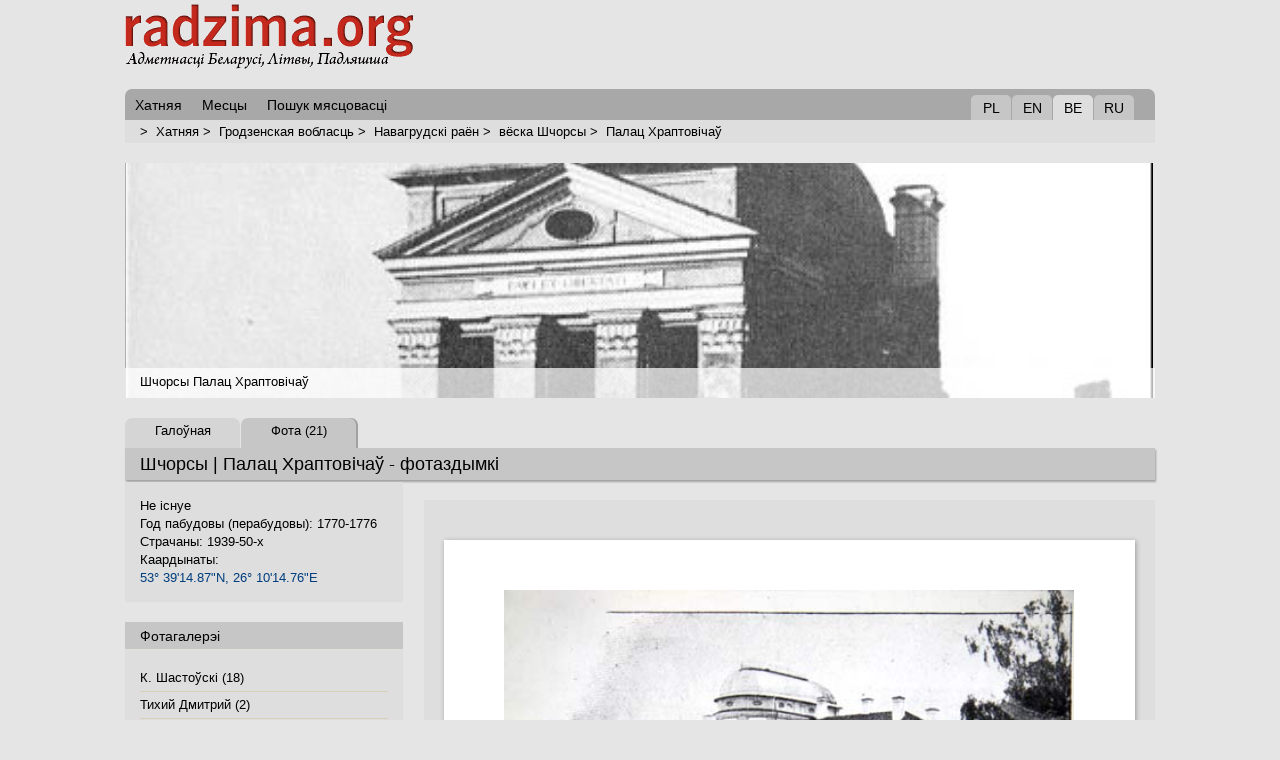

--- FILE ---
content_type: text/html; charset=UTF-8
request_url: https://radzima.org/eng/object-photo/6562.html
body_size: 2863
content:
<!DOCTYPE html>
<html lang="be">
<head>
    <meta charset="UTF-8">
    <title>Шчорсы | Палац Храптовічаў - фотаздымкі</title>
    <meta name="description" content="Палац Храптовічаў | вёска Шчорсы - Навагрудскі раён, Гродзенская вобласць">
    <meta name="robots" content="index, follow">
    <meta name="ResourceName" content="Radzima.net">
    <meta name="author" content="Radzima.net">
    <meta name="yandex-verification" content="36ab98fe4aaab8a5">
    <meta name="viewport" content="width=device-width, initial-scale=1.0">
    <link rel="icon" href="/favicon.ico" type="image/x-icon">
    <link rel="stylesheet" type="text/css" href="/styles/main_new_2019.css">
</head>
<body class="body_strata">

<!-- head starts here -->    

<div id="headerbg">
    <div id="headerblank">
        <div id="header">
        
                <div class="block_lang_strata">
	  			<div class="item"><a href="/eng/object-photo/6562.html">PL</a></div>
	  			<div class="item"><a href="/eng/object-photo/6562.html">EN</a></div>
	      		<div class="item_current">BE</div>
	      		<div class="item"><a href="/eng/object-photo/6562.html">RU</a></div></div>
                <!-- Menu main starts -->
                <ul class="head_strata">
                <li><a href="/" class="red" rel="nofollow"><span>Хатняя</span></a></li>
            
                <li><a href="/be/places/" class="red" rel="nofollow"><span>Месцы</span></a></li>
            
                <li><a href="/be/search_place/" class="red"><span>Пошук мясцовасці</span></a></li>
            </ul>
                <!-- Menu main ends -->       
        </div><!-- /header -->
    </div><!-- /headerblank -->
</div><!-- /headerbg -->

<!-- head ends here -->

<div id="wrap" class="group"><!-- /wrap -->
        <div class="block_history_strata"> > <a href="/be/">Хатняя</a> > <a href="/be/voblast/grodzenskaya.html">Гродзенская вобласць</a> > <a href="/be/rayon/navagrudski.html">Навагрудскі раён</a> > <a href="/be/miesca/shchorsy.html">вёска Шчорсы</a> > <a href="/be/object/6562.html">Палац Храптовічаў</a></div><div class="h1_strata">
<div style="margin-top: 20px; padding-bottom: 30px;">
    <div class="photoUnit">
        <div style="position: relative; background: url(/imgs/transparent.png); height: 30px; top: 205px; z-index: 2;">
            <div style="text-align: left; padding: 6px 15px;">Шчорсы Палац Храптовічаў</div>
        </div>
        <div style="top:-100px; left:-1px; display: block; z-index: 1;" class="uiScaledImageContainer">
            <img src="/images/pamatniki/6562/hrnaszcz06-01.jpg" class="img" style="top:-100px; left:-1px;" alt="Шчорсы Палац Храптовічаў" title="Шчорсы Палац Храптовічаў">
        </div>
    </div>
</div><h1>Шчорсы | Палац Храптовічаў - фотаздымкі</h1>
<div class="submenu">
    <div class="item"><a href="/be/object/6562.html">Галоўная</a></div>
    <div class="item_current">Фота (21)</div>
</div></div>
    <!-- main content starts here -->
    
    <div class="left"><!-- /left -->
        <div class="blok_miesto_strata_info"><div class="bb_body_strata"><div>Не існуе</div>
<div>Год пабудовы (перабудовы): 1770-1776</div>
<div>Страчаны: 1939-50-x</div>
<div>Каардынаты:<br>
                            <a href="../object-at-map/6562.html">53° 39'14.87"N, 26° 10'14.76"E</a></div></div></div><div class="strata"><h2>Фотагалерэі</h2></div>
          <ul class="spis_autatau_strata">
           <li><a href="/be/image_object/6562.html?id_gallery=3458"> К. Шастоўскі (18)</a></li><li><a href="/be/image_object/6562.html?id_gallery=14823"> Тихий Дмитрий (2)</a></li><li><a href="/be/image_object/6562.html?id_gallery=15693"> mieczys&#322;aw supron (1)</a></li>
          </ul>    </div><!-- /left -->
    
    <div class="main"><!-- /main -->
        <div class="strata"></div><div class="blok_20_strata"><div class="photo">
                                <a href="/be/foto/19149.html" target="_blank">
                                    <img src="/images/pamatniki/6562/hrnaszcz06-12.jpg" alt="Шчорсы. Палац Храптовічаў" title="Палац Храптовічаў на здымку пач. ХХ ст."
                                    class="picture_top10" style="width: 570px;">
                                </a>
                                <p class="postfoto_top10">Палац Храптовічаў на здымку пач. ХХ ст.
                                    <span class="user">Фота &copy; К. Шастоўскі | </span>
                                </p>
                            </div><div class="photo">
                                <a href="/be/foto/19081.html" target="_blank">
                                    <img src="/images/pamatniki/6562/hrnaszcz06-08.jpg" alt="Шчорсы. Палац Храптовічаў" title="Паўднёвы фасад. Здымак 1894 г."
                                    class="picture_top10" style="width: 570px;">
                                </a>
                                <p class="postfoto_top10">Паўднёвы фасад. Здымак 1894 г.
                                    <span class="user"> | </span>
                                </p>
                            </div><div class="photo">
                                <a href="/be/foto/19080.html" target="_blank">
                                    <img src="/images/pamatniki/6562/hrnaszcz06-07.jpg" alt="Шчорсы. Палац Храптовічаў" title="Палац Храптовічаў у Шчорсах. Гравюра з малюнка Н.Орды"
                                    class="picture_top10" style="width: 570px;">
                                </a>
                                <p class="postfoto_top10">Палац Храптовічаў у Шчорсах. Гравюра з малюнка Н.Орды
                                    <span class="user"> | </span>
                                </p>
                            </div><div class="photo">
                                <a href="/be/foto/19074.html" target="_blank">
                                    <img src="/images/pamatniki/6562/hrnaszcz06-01.jpg" alt="Шчорсы. Палац Храптовічаў" title="Паўднёвы фасад, фрагмент. Здымак каля 1939 г."
                                    class="picture_top10" style="width: 570px;">
                                </a>
                                <p class="postfoto_top10">Паўднёвы фасад, фрагмент. Здымак каля 1939 г.
                                    <span class="user"> | </span>
                                </p>
                            </div><div class="photo">
                                <a href="/be/foto/19076.html" target="_blank">
                                    <img src="/images/pamatniki/6562/hrnaszcz06-03.jpg" alt="Шчорсы. Палац Храптовічаў" title="Паўночны фасад. Здымак каля 1939 г."
                                    class="picture_top10" style="width: 570px;">
                                </a>
                                <p class="postfoto_top10">Паўночны фасад. Здымак каля 1939 г.
                                    <span class="user"> | </span>
                                </p>
                            </div><div class="photo">
                                <a href="/be/foto/19151.html" target="_blank">
                                    <img src="/images/pamatniki/6562/hrnaszcz06-14.jpg" alt="Шчорсы. Палац Храптовічаў" title="Паўночны фасад. Здымак 1940-х гг."
                                    class="picture_top10" style="width: 570px;">
                                </a>
                                <p class="postfoto_top10">Паўночны фасад. Здымак 1940-х гг.
                                    <span class="user">Фота &copy; К. Шастоўскі | </span>
                                </p>
                            </div><div class="photo">
                                <a href="/be/foto/19155.html" target="_blank">
                                    <img src="/images/pamatniki/6562/hrnaszcz06-18.jpg" alt="Шчорсы. Палац Храптовічаў" title="Галоўны фасад, фрагмент. Паваенны здымак 1940-х гг."
                                    class="picture_top10" style="width: 570px;">
                                </a>
                                <p class="postfoto_top10">Галоўны фасад, фрагмент. Паваенны здымак 1940-х гг.
                                    <span class="user">Фота &copy; К. Шастоўскі | </span>
                                </p>
                            </div><div class="photo_vert">
                                <a href="/be/foto/19075.html" target="_blank">
                                    <img src="/images/pamatniki/6562/hrnaszcz06-02.jpg" alt="Шчорсы. Палац Храптовічаў" title="Яўхім Ігнат Язэп Літавор Храптовіч і герб роду 'Адравуж'"
                                    class="picture_top10" style="width: 440px;">
                                </a>
                                <p class="postfoto_top10">Яўхім Ігнат Язэп Літавор Храптовіч і герб роду 'Адравуж'
                                    <span class="user"> | </span>
                                </p>
                            </div><div class="photo_vert">
                                <a href="/be/foto/19153.html" target="_blank">
                                    <img src="/images/pamatniki/6562/hrnaszcz06-16.jpg" alt="Шчорсы. Палац Храптовічаў" title="План палацавага комплексу (абмерныя чарцяжы 1946 г.)"
                                    class="picture_top10" style="width: 440px;">
                                </a>
                                <p class="postfoto_top10">План палацавага комплексу (абмерныя чарцяжы 1946 г.)
                                    <span class="user">Фота &copy; К. Шастоўскі | </span>
                                </p>
                            </div><div class="photo">
                                <a href="/be/foto/19078.html" target="_blank">
                                    <img src="/images/pamatniki/6562/hrnaszcz06-05.jpg" alt="Шчорсы. Палац Храптовічаў" title="Агульны від. Акварэль 19 ст."
                                    class="picture_top10" style="width: 570px;">
                                </a>
                                <p class="postfoto_top10">Агульны від. Акварэль 19 ст.
                                    <span class="user"> | </span>
                                </p>
                            </div><div class="photo">
                                <a href="/be/foto/19084.html" target="_blank">
                                    <img src="/images/pamatniki/6562/hrnaszcz06-11.jpg" alt="Шчорсы. Палац Храптовічаў" title="Галоўны фасад. Здымак 1894 г."
                                    class="picture_top10" style="width: 570px;">
                                </a>
                                <p class="postfoto_top10">Галоўны фасад. Здымак 1894 г.
                                    <span class="user"> | </span>
                                </p>
                            </div><div class="photo">
                                <a href="/be/foto/19077.html" target="_blank">
                                    <img src="/images/pamatniki/6562/hrnaszcz06-04.jpg" alt="Шчорсы. Палац Храптовічаў" title="Выгляд ад поўначы. Здымак каля 1900 г."
                                    class="picture_top10" style="width: 570px;">
                                </a>
                                <p class="postfoto_top10">Выгляд ад поўначы. Здымак каля 1900 г.
                                    <span class="user"> | </span>
                                </p>
                            </div><div class="photo">
                                <a href="/be/foto/19150.html" target="_blank">
                                    <img src="/images/pamatniki/6562/hrnaszcz06-13.jpg" alt="Шчорсы. Палац Храптовічаў" title="Паваенны стан (здымак 1940-х гг.)"
                                    class="picture_top10" style="width: 570px;">
                                </a>
                                <p class="postfoto_top10">Паваенны стан (здымак 1940-х гг.)
                                    <span class="user">Фота &copy; К. Шастоўскі | </span>
                                </p>
                            </div><div class="photo">
                                <a href="/be/foto/19079.html" target="_blank">
                                    <img src="/images/pamatniki/6562/hrnaszcz06-06.jpg" alt="Шчорсы. Палац Храптовічаў" title="Уязная брама. Здымак 1920 г."
                                    class="picture_top10" style="width: 570px;">
                                </a>
                                <p class="postfoto_top10">Уязная брама. Здымак 1920 г.
                                    <span class="user"> | </span>
                                </p>
                            </div><div class="photo">
                                <a href="/be/foto/19082.html" target="_blank">
                                    <img src="/images/pamatniki/6562/hrnaszcz06-09.jpg" alt="Шчорсы. Палац Храптовічаў" title="Рэшткі падмуркаў палаца (фота 01.2005)"
                                    class="picture_top10" style="width: 570px;">
                                </a>
                                <p class="postfoto_top10">Рэшткі падмуркаў палаца (фота 01.2005)
                                    <span class="user">Фота &copy; К. Шастоўскі | </span>
                                </p>
                            </div><div class="photo">
                                <a href="/be/foto/19154.html" target="_blank">
                                    <img src="/images/pamatniki/6562/hrnaszcz06-17.jpg" alt="Шчорсы. Палац Храптовічаў" title="Галоўны фасад, фрагмент (абмерныя чарцяжы 1946 г.)"
                                    class="picture_top10" style="width: 570px;">
                                </a>
                                <p class="postfoto_top10">Галоўны фасад, фрагмент (абмерныя чарцяжы 1946 г.)
                                    <span class="user">Фота &copy; К. Шастоўскі | </span>
                                </p>
                            </div><div class="photo">
                                <a href="/be/foto/19152.html" target="_blank">
                                    <img src="/images/pamatniki/6562/hrnaszcz06-15.jpg" alt="Шчорсы. Палац Храптовічаў" title="Галоўны фасад, фрагмент. Паваенны здымак 1940-х гг."
                                    class="picture_top10" style="width: 570px;">
                                </a>
                                <p class="postfoto_top10">Галоўны фасад, фрагмент. Паваенны здымак 1940-х гг.
                                    <span class="user">Фота &copy; К. Шастоўскі | </span>
                                </p>
                            </div><div class="photo">
                                <a href="/be/foto/19083.html" target="_blank">
                                    <img src="/images/pamatniki/6562/hrnaszcz06-10.jpg" alt="Шчорсы. Палац Храптовічаў" title="Рэшткі падмуркаў палаца (фота 01.2005)"
                                    class="picture_top10" style="width: 570px;">
                                </a>
                                <p class="postfoto_top10">Рэшткі падмуркаў палаца (фота 01.2005)
                                    <span class="user">Фота &copy; К. Шастоўскі | </span>
                                </p>
                            </div><div class="photo">
                                <a href="/be/foto/77352.html" target="_blank">
                                    <img src="/images/pamatniki/6562/shchorsy-dvorec-6562-1519897396_b2.jpg" alt="Шчорсы. Палац Храптовічаў" title=""
                                    class="picture_top10" style="width: 570px;">
                                </a>
                                <p class="postfoto_top10">
                                    <span class="user">Фота &copy; ebay | Дата: 1917</span>
                                </p>
                            </div><div class="photo">
                                <a href="/be/foto/77351.html" target="_blank">
                                    <img src="/images/pamatniki/6562/shchorsy-dvorec-6562-1519897396_b1.jpg" alt="Шчорсы. Палац Храптовічаў" title=""
                                    class="picture_top10" style="width: 570px;">
                                </a>
                                <p class="postfoto_top10">
                                    <span class="user">Фота &copy; ebay | Дата: 1917</span>
                                </p>
                            </div><div class="photo">
                                <a href="/be/foto/80356.html" target="_blank">
                                    <img src="/images/pamatniki/6562/szczorse-palac-6562-1708790196_b1.jpeg" alt="Шчорсы. Палац Храптовічаў" title=""
                                    class="picture_top10" style="width: 570px;">
                                </a>
                                <p class="postfoto_top10">
                                    <span class="user">Фота &copy; mieczys&#322;aw supron | Дата: 1915-1918</span>
                                </p>
                            </div></div>    </div><!-- /main -->

    <!-- main content ends here -->
    
    <!-- footer starts here -->
    
    <div id="footer_strata"><!-- /footer -->
          <div class="group">
                <li><a href="/" class="red" rel="nofollow"><span>Хатняя</span></a></li>
            
                <li><a href="/be/places/" class="red" rel="nofollow"><span>Месцы</span></a></li>
            
                <li><a href="/be/search_place/" class="red"><span>Пошук мясцовасці</span></a></li>
            </div>
          <div class="copyright"></div>
    </div><!-- /footer -->
    
    <!-- footer ends here -->

</div> <!-- /wrap -->
</body>
</html>
